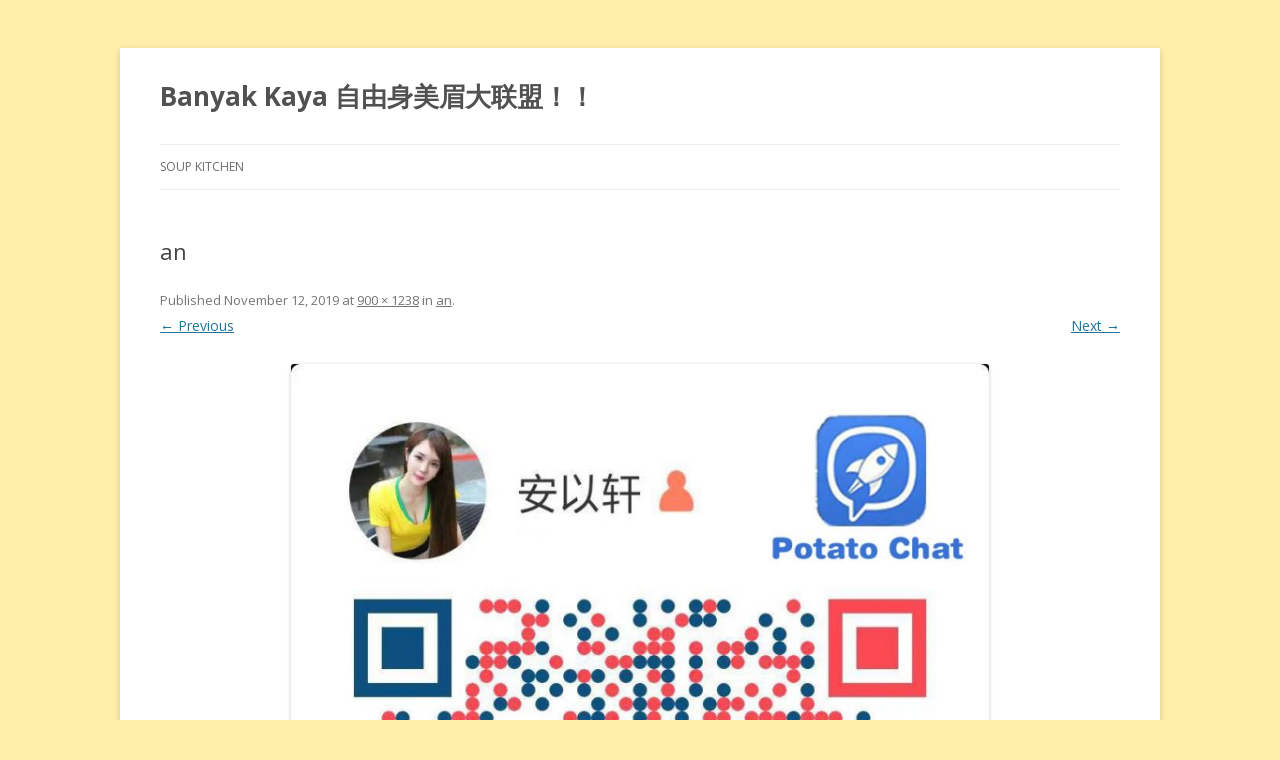

--- FILE ---
content_type: text/html; charset=UTF-8
request_url: https://kaya3.net/an/
body_size: 4232
content:
<!DOCTYPE html>
<!--[if IE 7]>
<html class="ie ie7" lang="en-US">
<![endif]-->
<!--[if IE 8]>
<html class="ie ie8" lang="en-US">
<![endif]-->
<!--[if !(IE 7) & !(IE 8)]><!-->
<html lang="en-US">
<!--<![endif]-->
<head>
<meta charset="UTF-8" />
<meta name="viewport" content="width=device-width" />
<title>an | Banyak Kaya 自由身美眉大联盟！！</title>
<link rel="profile" href="https://gmpg.org/xfn/11" />
<link rel="pingback" href="https://kaya3.net/xmlrpc.php" />
<!--[if lt IE 9]>
<script src="https://kaya3.net/wp-content/themes/twentytwelve/js/html5.js" type="text/javascript"></script>
<![endif]-->
<link rel='dns-prefetch' href='//s0.wp.com' />
<link rel='dns-prefetch' href='//secure.gravatar.com' />
<link rel='dns-prefetch' href='//fonts.googleapis.com' />
<link rel='dns-prefetch' href='//s.w.org' />
<link href='https://fonts.gstatic.com' crossorigin rel='preconnect' />
<link rel="alternate" type="application/rss+xml" title="Banyak Kaya 自由身美眉大联盟！！ &raquo; Feed" href="https://kaya3.net/feed/" />
<link rel="alternate" type="application/rss+xml" title="Banyak Kaya 自由身美眉大联盟！！ &raquo; Comments Feed" href="https://kaya3.net/comments/feed/" />
<link rel="alternate" type="application/rss+xml" title="Banyak Kaya 自由身美眉大联盟！！ &raquo; an Comments Feed" href="https://kaya3.net/feed/?attachment_id=7717" />
		<script type="text/javascript">
			window._wpemojiSettings = {"baseUrl":"https:\/\/s.w.org\/images\/core\/emoji\/11\/72x72\/","ext":".png","svgUrl":"https:\/\/s.w.org\/images\/core\/emoji\/11\/svg\/","svgExt":".svg","source":{"concatemoji":"https:\/\/kaya3.net\/wp-includes\/js\/wp-emoji-release.min.js?ver=4.9.26"}};
			!function(e,a,t){var n,r,o,i=a.createElement("canvas"),p=i.getContext&&i.getContext("2d");function s(e,t){var a=String.fromCharCode;p.clearRect(0,0,i.width,i.height),p.fillText(a.apply(this,e),0,0);e=i.toDataURL();return p.clearRect(0,0,i.width,i.height),p.fillText(a.apply(this,t),0,0),e===i.toDataURL()}function c(e){var t=a.createElement("script");t.src=e,t.defer=t.type="text/javascript",a.getElementsByTagName("head")[0].appendChild(t)}for(o=Array("flag","emoji"),t.supports={everything:!0,everythingExceptFlag:!0},r=0;r<o.length;r++)t.supports[o[r]]=function(e){if(!p||!p.fillText)return!1;switch(p.textBaseline="top",p.font="600 32px Arial",e){case"flag":return s([55356,56826,55356,56819],[55356,56826,8203,55356,56819])?!1:!s([55356,57332,56128,56423,56128,56418,56128,56421,56128,56430,56128,56423,56128,56447],[55356,57332,8203,56128,56423,8203,56128,56418,8203,56128,56421,8203,56128,56430,8203,56128,56423,8203,56128,56447]);case"emoji":return!s([55358,56760,9792,65039],[55358,56760,8203,9792,65039])}return!1}(o[r]),t.supports.everything=t.supports.everything&&t.supports[o[r]],"flag"!==o[r]&&(t.supports.everythingExceptFlag=t.supports.everythingExceptFlag&&t.supports[o[r]]);t.supports.everythingExceptFlag=t.supports.everythingExceptFlag&&!t.supports.flag,t.DOMReady=!1,t.readyCallback=function(){t.DOMReady=!0},t.supports.everything||(n=function(){t.readyCallback()},a.addEventListener?(a.addEventListener("DOMContentLoaded",n,!1),e.addEventListener("load",n,!1)):(e.attachEvent("onload",n),a.attachEvent("onreadystatechange",function(){"complete"===a.readyState&&t.readyCallback()})),(n=t.source||{}).concatemoji?c(n.concatemoji):n.wpemoji&&n.twemoji&&(c(n.twemoji),c(n.wpemoji)))}(window,document,window._wpemojiSettings);
		</script>
		<style type="text/css">
img.wp-smiley,
img.emoji {
	display: inline !important;
	border: none !important;
	box-shadow: none !important;
	height: 1em !important;
	width: 1em !important;
	margin: 0 .07em !important;
	vertical-align: -0.1em !important;
	background: none !important;
	padding: 0 !important;
}
</style>
<link rel='stylesheet' id='twentytwelve-fonts-css'  href='https://fonts.googleapis.com/css?family=Open+Sans:400italic,700italic,400,700&#038;subset=latin,latin-ext' type='text/css' media='all' />
<link rel='stylesheet' id='twentytwelve-style-css'  href='https://kaya3.net/wp-content/themes/twentytwelve/style.css?ver=4.9.26' type='text/css' media='all' />
<!--[if lt IE 9]>
<link rel='stylesheet' id='twentytwelve-ie-css'  href='https://kaya3.net/wp-content/themes/twentytwelve/css/ie.css?ver=20121010' type='text/css' media='all' />
<![endif]-->
<link rel='stylesheet' id='jetpack_css-css'  href='https://kaya3.net/wp-content/plugins/jetpack/css/jetpack.css?ver=5.5.5' type='text/css' media='all' />
<script type='text/javascript' src='https://kaya3.net/wp-includes/js/jquery/jquery.js?ver=1.12.4'></script>
<script type='text/javascript' src='https://kaya3.net/wp-includes/js/jquery/jquery-migrate.min.js?ver=1.4.1'></script>
<link rel='https://api.w.org/' href='https://kaya3.net/wp-json/' />
<link rel="EditURI" type="application/rsd+xml" title="RSD" href="https://kaya3.net/xmlrpc.php?rsd" />
<link rel="wlwmanifest" type="application/wlwmanifest+xml" href="https://kaya3.net/wp-includes/wlwmanifest.xml" /> 
<meta name="generator" content="WordPress 4.9.26" />
<link rel='shortlink' href='https://wp.me/a9rZZC-20t' />
<link rel="alternate" type="application/json+oembed" href="https://kaya3.net/wp-json/oembed/1.0/embed?url=https%3A%2F%2Fkaya3.net%2Fan%2F" />
<link rel="alternate" type="text/xml+oembed" href="https://kaya3.net/wp-json/oembed/1.0/embed?url=https%3A%2F%2Fkaya3.net%2Fan%2F&#038;format=xml" />

<link rel='dns-prefetch' href='//v0.wordpress.com'/>
<style type='text/css'>img#wpstats{display:none}</style><style type="text/css" id="custom-background-css">
body.custom-background { background-color: #ffefaa; }
</style>

<!-- Jetpack Open Graph Tags -->
<meta property="og:type" content="article" />
<meta property="og:title" content="an" />
<meta property="og:url" content="https://kaya3.net/an/" />
<meta property="og:description" content="Visit the post for more." />
<meta property="article:published_time" content="2019-11-12T21:29:45+00:00" />
<meta property="article:modified_time" content="2019-11-12T21:29:45+00:00" />
<meta property="og:site_name" content="Banyak Kaya 自由身美眉大联盟！！" />
<meta property="og:image" content="https://kaya3.net/wp-content/uploads/2019/10/an.jpg" />
<meta property="og:locale" content="en_US" />
<meta name="twitter:text:title" content="an" />
<meta name="twitter:image" content="https://kaya3.net/wp-content/uploads/2017/10/cropped-IMG_7029-270x270.jpg" />
<meta name="twitter:card" content="summary" />
<meta name="twitter:description" content="Visit the post for more." />
<link rel="icon" href="https://kaya3.net/wp-content/uploads/2017/10/cropped-IMG_7029-32x32.jpg" sizes="32x32" />
<link rel="icon" href="https://kaya3.net/wp-content/uploads/2017/10/cropped-IMG_7029-192x192.jpg" sizes="192x192" />
<link rel="apple-touch-icon-precomposed" href="https://kaya3.net/wp-content/uploads/2017/10/cropped-IMG_7029-180x180.jpg" />
<meta name="msapplication-TileImage" content="https://kaya3.net/wp-content/uploads/2017/10/cropped-IMG_7029-270x270.jpg" />
</head>

<body data-rsssl=1 class="attachment attachment-template-default single single-attachment postid-7717 attachmentid-7717 attachment-jpeg custom-background custom-font-enabled single-author">
<div id="page" class="hfeed site">
	<header id="masthead" class="site-header" role="banner">
		<hgroup>
			<h1 class="site-title"><a href="https://kaya3.net/" title="Banyak Kaya 自由身美眉大联盟！！" rel="home">Banyak Kaya 自由身美眉大联盟！！</a></h1>
			<h2 class="site-description"></h2>
		</hgroup>

		<nav id="site-navigation" class="main-navigation" role="navigation">
			<button class="menu-toggle">Menu</button>
			<a class="assistive-text" href="#content" title="Skip to content">Skip to content</a>
			<div class="menu-%e4%b8%bb%e9%a1%b5-container"><ul id="menu-%e4%b8%bb%e9%a1%b5" class="nav-menu"><li id="menu-item-1640" class="menu-item menu-item-type-post_type menu-item-object-page menu-item-1640"><a href="https://kaya3.net/soup-kitchen/">Soup Kitchen</a></li>
</ul></div>		</nav><!-- #site-navigation -->

			</header><!-- #masthead -->

	<div id="main" class="wrapper">
	<div id="primary" class="site-content">
		<div id="content" role="main">

		
				<article id="post-7717" class="image-attachment post-7717 attachment type-attachment status-inherit hentry">
					<header class="entry-header">
						<h1 class="entry-title">an</h1>

						<footer class="entry-meta">
							<span class="meta-prep meta-prep-entry-date">Published </span> <span class="entry-date"><time class="entry-date" datetime="2019-11-12T21:29:45+00:00">November 12, 2019</time></span> at <a href="https://kaya3.net/wp-content/uploads/2019/10/an.jpg" title="Link to full-size image">900 &times; 1238</a> in <a href="https://kaya3.net/an/" title="Return to an" rel="gallery">an</a>.													</footer><!-- .entry-meta -->

						<nav id="image-navigation" class="navigation" role="navigation">
							<span class="previous-image"><a href='https://kaya3.net/zi-yue/'>&larr; Previous</a></span>
							<span class="next-image"><a href='https://kaya3.net/wechat-image_20191113053325/'>Next &rarr;</a></span>
						</nav><!-- #image-navigation -->
					</header><!-- .entry-header -->

					<div class="entry-content">

						<div class="entry-attachment">
							<div class="attachment">
								<a href="https://kaya3.net/wechat-image_20191113053325/" title="an" rel="attachment"><img width="698" height="960" src="https://kaya3.net/wp-content/uploads/2019/10/an.jpg" class="attachment-960x960 size-960x960" alt="" srcset="https://kaya3.net/wp-content/uploads/2019/10/an.jpg 900w, https://kaya3.net/wp-content/uploads/2019/10/an-218x300.jpg 218w, https://kaya3.net/wp-content/uploads/2019/10/an-768x1056.jpg 768w, https://kaya3.net/wp-content/uploads/2019/10/an-744x1024.jpg 744w, https://kaya3.net/wp-content/uploads/2019/10/an-624x858.jpg 624w" sizes="(max-width: 698px) 100vw, 698px" /></a>

															</div><!-- .attachment -->

						</div><!-- .entry-attachment -->

						<div class="entry-description">
																				</div><!-- .entry-description -->

					</div><!-- .entry-content -->

				</article><!-- #post -->

				
<div id="comments" class="comments-area">

	
	
		<div id="respond" class="comment-respond">
		<h3 id="reply-title" class="comment-reply-title">Leave a Reply <small><a rel="nofollow" id="cancel-comment-reply-link" href="/an/#respond" style="display:none;">Cancel reply</a></small></h3>			<form action="https://kaya3.net/wp-comments-post.php" method="post" id="commentform" class="comment-form">
				<p class="comment-notes"><span id="email-notes">Your email address will not be published.</span> Required fields are marked <span class="required">*</span></p><p class="comment-form-comment"><label for="comment">Comment</label> <textarea id="comment" name="comment" cols="45" rows="8" maxlength="65525" required="required"></textarea></p><p class="comment-form-author"><label for="author">Name <span class="required">*</span></label> <input id="author" name="author" type="text" value="" size="30" maxlength="245" required='required' /></p>
<p class="comment-form-email"><label for="email">Email <span class="required">*</span></label> <input id="email" name="email" type="text" value="" size="30" maxlength="100" aria-describedby="email-notes" required='required' /></p>
<p class="comment-form-url"><label for="url">Website</label> <input id="url" name="url" type="text" value="" size="30" maxlength="200" /></p>
<p class="form-submit"><input name="submit" type="submit" id="submit" class="submit" value="Post Comment" /> <input type='hidden' name='comment_post_ID' value='7717' id='comment_post_ID' />
<input type='hidden' name='comment_parent' id='comment_parent' value='0' />
</p><p style="display: none;"><input type="hidden" id="akismet_comment_nonce" name="akismet_comment_nonce" value="8c4d6fa555" /></p><p class="comment-subscription-form"><input type="checkbox" name="subscribe_blog" id="subscribe_blog" value="subscribe" style="width: auto; -moz-appearance: checkbox; -webkit-appearance: checkbox;" /> <label class="subscribe-label" id="subscribe-blog-label" for="subscribe_blog">Notify me of new posts by email.</label></p><p style="display: none;"><input type="hidden" id="ak_js" name="ak_js" value="138"/></p>			</form>
			</div><!-- #respond -->
	
</div><!-- #comments .comments-area -->
			
		</div><!-- #content -->
	</div><!-- #primary -->

	</div><!-- #main .wrapper -->
	<footer id="colophon" role="contentinfo">
		<div class="site-info">
						<a href="https://wordpress.org/" title="Semantic Personal Publishing Platform">Proudly powered by WordPress</a>
		</div><!-- .site-info -->
	</footer><!-- #colophon -->
</div><!-- #page -->

	<div style="display:none">
	</div>
<script type='text/javascript' src='https://s0.wp.com/wp-content/js/devicepx-jetpack.js?ver=202603'></script>
<script type='text/javascript' src='https://secure.gravatar.com/js/gprofiles.js?ver=2026Janaa'></script>
<script type='text/javascript'>
/* <![CDATA[ */
var WPGroHo = {"my_hash":""};
/* ]]> */
</script>
<script type='text/javascript' src='https://kaya3.net/wp-content/plugins/jetpack/modules/wpgroho.js?ver=4.9.26'></script>
<script type='text/javascript' src='https://kaya3.net/wp-includes/js/comment-reply.min.js?ver=4.9.26'></script>
<script type='text/javascript' src='https://kaya3.net/wp-content/themes/twentytwelve/js/navigation.js?ver=20140711'></script>
<script type='text/javascript' src='https://kaya3.net/wp-includes/js/wp-embed.min.js?ver=4.9.26'></script>
<script async="async" type='text/javascript' src='https://kaya3.net/wp-content/plugins/akismet/_inc/form.js?ver=4.0.1'></script>
<script type='text/javascript' src='https://stats.wp.com/e-202603.js' async defer></script>
<script type='text/javascript'>
	_stq = window._stq || [];
	_stq.push([ 'view', {v:'ext',j:'1:5.5.5',blog:'139660184',post:'7717',tz:'8',srv:'kaya3.net'} ]);
	_stq.push([ 'clickTrackerInit', '139660184', '7717' ]);
</script>
</body>
</html>